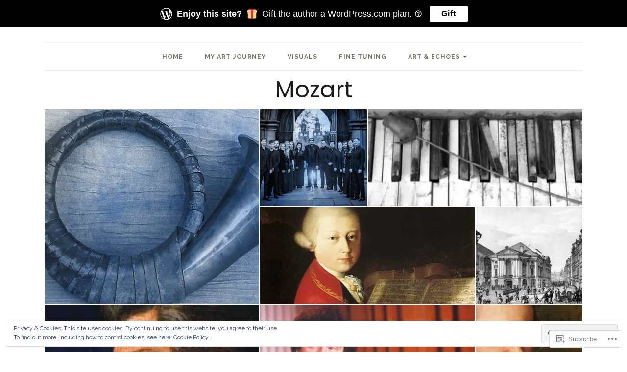

--- FILE ---
content_type: text/css;charset=utf-8
request_url: https://s0.wp.com/?custom-css=1&csblog=1TuDH&cscache=6&csrev=56
body_size: 11077
content:
article,aside,details,figcaption,figure,footer,header,hgroup,main,nav,section,summary{display:block}audio,canvas,video{display:inline-block}html{-webkit-text-size-adjust:100%;-ms-text-size-adjust:100%;font-size:16px}body{margin:0}a:focus{outline:thin dotted}a:active,a:hover{outline:0}hr{-moz-box-sizing:content-box;box-sizing:content-box;height:0}code,kbd,pre,samp{font-family:'andale mono', 'monotype.com', 'lucida console', monospace;font-size:1em}q{quotes:"\201C" "\201D" "\2018" "\2019"}small{font-size:80%}sub,sup{font-size:75%;line-height:0;position:relative;vertical-align:baseline}sup{top:-.5em}sub{bottom:-.25em}img{border:0}fieldset{margin:0 2px;padding:.35em .625em .75em}legend{border:0;padding:0}button,input,select,textarea{font-family:inherit;font-size:100%;margin:0;padding:0}button,input{line-height:normal}button,select{text-transform:none}button,html input[type="button"],input[type="reset"],input[type="submit"]{-webkit-appearance:button;cursor:pointer}button[disabled],html input[disabled]{cursor:default}input[type="checkbox"],input[type="radio"]{box-sizing:border-box;padding:0}input[type="search"],input.searchfield{-webkit-appearance:textfield}input[type="search"]:focus::-webkit-input-placeholder,input.searchfield:focus::-webkit-input-placeholder{-webkit-transition:opacity .5s .5s ease;-moz-transition:opacity .5s .5s ease;-ms-transition:opacity .5s .5s ease;-o-transition:opacity .5s .5s ease;transition:opacity .5s .5s ease;opacity:0}input[type="search"]::-webkit-search-cancel-button,input.searchfield::-webkit-search-cancel-button,input[type="search"]::-webkit-search-decoration,input.searchfield::-webkit-search-decoration{-webkit-appearance:none}button::-moz-focus-inner,input::-moz-focus-inner{border:0;padding:0}textarea{overflow:auto;vertical-align:top}table{border-collapse:collapse;border-spacing:0;margin-bottom:32px;border:1px solid #e6e6e6}table th,table caption{background:#e6e6e6;padding:5px 10px}table td{padding:5px 10px}table tr:nth-child(odd){background:#fff}table tr:nth-child(even){background:#fcfcfc}::selection,::-moz-selection{background:#A0CD2F;color:#fff}.fluid-width-video-wrapper{width:100%;position:relative;padding:0}.fluid-width-video-wrapper iframe,.fluid-width-video-wrapper object,.fluid-width-video-wrapper embed{position:absolute;top:0;left:0;width:100%;height:100%}body{-webkit-animation-duration:.1s;-webkit-animation-name:fontfix;-webkit-animation-iteration-count:1;-webkit-animation-timing-function:linear;-webkit-animation-delay:.1s}@-webkit-keyframes fontfix{from{opacity:1}to{opacity:1}}@viewport{zoom:1;width:extend-to-zoom}@-ms-viewport{width:extend-to-zoom;zoom:1}body{color:#666;font:normal 96.875%/1.65 'Open Sans', Proxima Nova, sans-serif}h1{font-size:300.9134375%;margin-bottom:16px}h2{font-size:193.75%;margin-bottom:16px;text-transform:none}h3{font-size:129.1634375%;margin-bottom:16px}h4{font-family:‘Playfair Display’, serif;font-size:109.0240625%;margin-bottom:16px;margin-bottom:.5rem;font-weight:400}h5{font-family:‘Playfair Display Regular’, serif;font-size:100.875%;margin-bottom:16px;margin-bottom:.5rem;font-weight:400;text-transform:none}h6{font-family:‘Proxima Nova, sans-serif;font-size:80.875%;margin-bottom:16px;margin-bottom:.5rem;text-transform:none}h1{color:#1a1a1a;font-family:‘Playfair Display’, serif;line-height:1.1667;margin-top:0}h2{color:#1a1a1a;font-family:‘Playfair Display’, serif;line-height:1.1667;margin-top:0}h4{color:#1a1a1a;font-family:‘Playfair Display’, serif;line-height:1.1667;margin-top:0;font-weight:400;font-style:underline;text-transform:none;margin-top:0}h6{color:#1a1a1a;font-family:‘Proxima Nova, sans-serif;line-height:1.1667;margin-top:0;font-weight:400;text-transform:none}hr{margin:32px 0;border:1px solid #e6e6e6}p,pre{margin:0 0 32px}ol,ul{padding:0 0 0 1.5rem;margin:0 0 32px}ol ol,ul ol,ol ul,ul ul{margin-bottom:0}dl dt{font-weight:700}pre{background:#5E5F53;color:#A0CD2F;padding:20px;display:block;overflow:auto;word-wrap:normal;white-space:pre}q{background:#f2f2f2}code{font-family:monospace}blockquote{background:#f2f2f2;padding:10px 20px;margin:0 0 32px;position:relative;border-left:3px solid #A0CD2F;overflow:hidden}blockquote p{color:#999}blockquote p:last-child{margin-bottom:0}address{margin-bottom:32px}nav li.icon a:before{-webkit-font-smoothing:antialiased;font-family:'Genericons';font-weight:400;font-style:normal;font-size:16px;vertical-align:bottom;content:'\f107'}nav li.icon a[href*="behance.net"]:before,nav li.icon a[href*="bloglovin.com"]:before{content:'\f471'}nav li.icon a[href*="soundcloud.com"]:before{content:'\f426'}nav li.icon a[href*="codepen.com"]:before{content:'\f216'}nav li.icon a[href*="dribbble.com"]:before{content:'\f201'}nav li.icon a[href*="dropbox.com"]:before{content:'\f225'}nav li.icon a[href*="facebook.com"]:before{content:'\f204'}nav li.icon a[href*="/feed/"]:before,nav li.icon a[href*=".rss"]:before{content:'\f413'}nav li.icon a[href*="flickr.com"]:before{content:'\f211'}nav li.icon a[href*="plus.google.com"]:before{content:'\f206'}nav li.icon a[href*="github.com"]:before{content:'\f200'}nav li.icon a[href*="instagram.com"]:before{content:'\f215'}nav li.icon a[href*="linkedin.com"]:before{content:'\f207'}nav li.icon a[href*="/contact/"]:before,nav li.icon a[href^="mailto:"]:before{content:'\f410'}nav li.icon a[href*="pinterest.com"]:before{content:'\f209'}nav li.icon a[href*="polldaddy.com"]:before{content:'\f217'}nav li.icon a[href*="path.com"]:before{content:'\f219'}nav li.icon a[href*="getpocket.com"]:before{content:'\f224'}nav li.icon a[href*="reddit.com"]:before{content:'\f222'}nav li.icon a[href^="skype:"]:before{content:'\f220'}nav li.icon a[href*="spotify.com"]:before{content:'\f515'}nav li.icon a[href*="stumbleupon.com"]:before{content:'\f223'}nav li.icon a[href*="tumblr.com"]:before{content:'\f214'}nav li.icon a[href*="twitch.com"]:before{content:'\f516'}nav li.icon a[href*="twitter.com"]:before{content:'\f202'}nav li.icon a[href*="vine.co"]:before{content:'\f104'}nav li.icon a[href*="vimeo.com"]:before{content:'\f212'}nav li.icon a[href*="wordpress.com"]:before,nav li.icon a[href*="wordpress.org"]:before{content:'\f205'}nav li.icon a[href*="youtube.com"]:before{content:'\f213'}nav li.icon a:before{vertical-align:middle;margin-right:.1em}img{max-width:100%;height:auto}input[type=text],input[type=password],input[type=email],input[type=url],input[type=tel],input.text,textarea,input.settings-input{-moz-box-sizing:border-box;box-sizing:border-box;padding:5px;border:1px solid #e6e6e6;box-shadow:inset 0 1px 2px rgba(0,0,0,0.05);margin-bottom:10px;max-width:100%}input[type=text]:focus,input[type=password]:focus,input[type=email]:focus,input[type=url]:focus,input[type=tel]:focus,input.text:focus,textarea:focus,input.settings-input:focus{outline-color:#A0CD2F;border-color:#A0CD2F}select{-moz-box-sizing:border-box;box-sizing:border-box;max-width:100%}textarea{width:100%;height:150px}input .text{width:200px}input .long-text{width:350px}input[type=submit]{font-size:.9em;padding:0 15px;line-height:32px;color:#fff;border-radius:32px;border:1px solid #A0CD2F;display:inline-block;text-decoration:none;background-color:#9CC338;background-image:-webkit-gradient(linear,left top,left bottom,from(#A5D749),to(#90B027));background-image:-webkit-linear-gradient(top,#A5D749,#90B027);background-image:-moz-linear-gradient(top,#A5D749,#90B027);background-image:-ms-linear-gradient(top,#A5D749,#90B027);background-image:-o-linear-gradient(top,#A5D749,#90B027);background-image:linear-gradient(top,#A5D749,#90B027);border-color:#90B027;box-shadow:inset 0 1px 2px rgba(255,255,255,0.5);border:2px solid #A0CD2F;background:#fff;color:#A0CD2F}input[type=submit]:hover{color:#fff;text-decoration:none;background-color:#90B027;background-image:-webkit-gradient(linear,left top,left bottom,from(#A0CD2F),to(#639222));background-image:-webkit-linear-gradient(top,#A0CD2F,#639222);background-image:-moz-linear-gradient(top,#A0CD2F,#639222);background-image:-ms-linear-gradient(top,#A0CD2F,#639222);background-image:-o-linear-gradient(top,#A0CD2F,#639222);background-image:linear-gradient(top,#A0CD2F,#639222);border-color:#639222}input[type=submit]:hover{background:#fff;color:#506624;border-color:#506624}input.radio{margin-right:5px}textarea.error,input.error{border-color:#83ACDE;margin:0}label{display:block;font-weight:700}label.error{color:#83ACDE;margin-bottom:5px}label em{color:#ccc}legend{padding:0 10px;font-size:11px;font-weight:700}fieldset{border:1px solid #e6e6e6;border-radius:6px;padding:20px;margin-bottom:16px}fieldset ul.radio{margin:0}.wp-caption{background:#f2f2f2;padding:.5em;text-align:center;max-width:100%;margin:0 0 32px;clear:both;-moz-box-sizing:border-box;box-sizing:border-box}.wp-caption.alignleft,.wp-caption.alignright,.wp-caption.aligncenter{padding:.5em;-moz-box-sizing:border-box;box-sizing:border-box}.wp-caption .wp-caption-text{text-align:center;padding:0;margin:0;color:#666;font-size:.8em}.wp-caption img{float:none;display:block;margin:0 auto .5em}.wp-smiley{margin:0!important;max-height:1em}#wp-calendar{width:100%;margin:0}#wp-calendar th,#wp-calendar caption{text-align:center;background:#fff}#wp-calendar th{border-bottom:1px solid #f2f2f2}#wp-calendar th,#wp-calendar td{text-align:center;padding:.5em .25em}#wp-calendar caption{background:transparent;font-weight:700;padding:.25em 0}#wp-calendar #today{font-weight:700}.alignleft,.alignright,.aligncenter{display:block;padding:0;-moz-box-sizing:border-box;box-sizing:border-box}blockquote.alignleft,blockquote.alignright,blockquote.aligncenter{max-width:40%;padding:16px}.alignleft{float:left;margin:8px 40px 16px 0}.alignright{float:right;margin:8px 0 16px 40px}.aligncenter{clear:both;display:block;margin:0 auto 32px}.alignright .alignright,.alignleft .alignleft,.aligncenter .aligncenter{padding:0 .5em;border:0}.floatleft{float:left}.floatright{float:right}.textcenter{text-align:center}.textright{text-align:right}.textleft{text-align:left}.invisible{position:absolute;left:-1000em}img#wpstats{position:absolute;left:-100px;bottom:100px}.infinite-scroll .pagination{display:none}.infinite-scroll #infinite-handle{clear:both;padding:32px 40px;margin-bottom:32px;text-align:center}.infinite-scroll #infinite-handle span{font-size:.9em;padding:0 15px;line-height:32px;color:#fff;border-radius:32px;border:1px solid #A0CD2F;display:inline-block;text-decoration:none;background-color:#95a832;background-image:-webkit-gradient(linear,left top,left bottom,from(#A5D749),to(#90B027));background-image:-webkit-linear-gradient(top,#A5D749,#90B027);background-image:-moz-linear-gradient(top,#A5D749,#90B027);background-image:-ms-linear-gradient(top,#A5D749,#90B027);background-image:-o-linear-gradient(top,#A5D749,#90B027);background-image:linear-gradient(top,#A5D749,#90B027);border-color:#90B027;box-shadow:inset 0 1px 2px rgba(255,255,255,0.5);border:2px solid #A0CD2F;background:#fff;color:#A0CD2F;-webkit-transition:all .15s ease-in-out;-moz-transition:all .15s ease-in-out;-ms-transition:all .15s ease-in-out;-o-transition:all .15s ease-in-out;transition:all .15s ease-in-out}.infinite-scroll #infinite-handle span:hover{color:#fff;text-decoration:none;background-color:#95a832;background-image:-webkit-gradient(linear,left top,left bottom,from(#A0CD2F),to(#639222));background-image:-webkit-linear-gradient(top,#A0CD2F,#639222);background-image:-moz-linear-gradient(top,#A0CD2F,#639222);background-image:-ms-linear-gradient(top,#A0CD2F,#639222);background-image:-o-linear-gradient(top,#A0CD2F,#639222);background-image:linear-gradient(top,#A0CD2F,#639222);border-color:#639222}.infinite-scroll #infinite-handle span:hover{background:#fff;color:#95a832;border-color:#506624}.infinite-scroll #infinite-handle span:before{display:none}.infinite-scroll #infinite-handle span:after{-webkit-font-smoothing:antialiased;font-family:'Genericons';font-weight:400;font-style:normal;font-size:16px;vertical-align:bottom;content:'\f420';margin-left:1em}.infinite-scroll #infinite-handle span:focus,.infinite-scroll #infinite-handle span:hover{-webkit-transition:all .15s ease-in-out;-moz-transition:all .15s ease-in-out;-ms-transition:all .15s ease-in-out;-o-transition:all .15s ease-in-out;transition:all .15s ease-in-out}.infinite-scroll #infinite-handle span button{border:none;background:transparent}.infinite-scroll .infinite-loader{clear:both;padding:32px}.infinite-scroll .infinite-loader .spinner{margin:0 auto}.infinite-scroll.neverending footer#footer{display:none}.infinite-scroll.infinity-end.neverending footer#footer{display:block}.widget{overflow:hidden;overflow-wrap:break-word;word-wrap:break-word}.widget h3.widgettitle:before{-webkit-font-smoothing:antialiased;font-family:'Genericons';font-weight:400;font-style:normal;font-size:16px;vertical-align:bottom;margin-right:.25em}.widget select{width:100%}.widget iframe{max-width:100%;min-width:0 !important}.widget .wp-playlist,.widget .mejs-container,.widget .jetpack-video-wrapper{margin:0}.widget.milestone-widget .milestone-content{margin:0 auto}.widget.widget_author_grid ul{margin:0;padding:0;list-style-type:none}.widget.widget_author_grid ul:before,.widget.widget_author_grid ul:after{content:"";display:table}.widget.widget_author_grid ul:after{clear:both}.widget.widget_author_grid ul li{float:left;max-width:50%}.widget.widget_author_grid ul img{display:block}.widget.widget_nav_menu ul{list-style-type:none;padding:0}.widget.widget_nav_menu ul ul{padding-left:20px}.widget.widget_nav_menu ul ul li:last-child{padding:0}.widget.widget_recent_comments table.recentcommentsavatar{width:100%;margin:0;border:none}.widget.widget_recent_comments table.recentcommentsavatar td{padding-bottom:16px}.widget.widget_recent_comments table.recentcommentsavatar td.recentcommentsavatarend,.widget.widget_recent_comments table.recentcommentsavatar td.recentcommentsavatartop{padding:auto}.widget.widget_recent_comments table.recentcommentsavatar td.recentcommentsavatarend a,.widget.widget_recent_comments table.recentcommentsavatar td.recentcommentsavatartop a{display:block;line-height:0}.widget.widget_recent_comments table.recentcommentsavatar tr,.widget.widget_recent_comments table.recentcommentsavatar tr:nth-child(odd){background:transparent}.widget.widget_jp_blogs_i_follow ol{list-style-type:none;padding:0}.widget.widget_flickr #flickr_badge_uber_wrapper,.widget.widget_flickr #flickr_badge_wrapper{width:100%;margin:0}.widget.widget_flickr #flickr_badge_uber_wrapper td,.widget.widget_flickr #flickr_badge_wrapper td{padding:.5em}.widget.widget_flickr #flickr_badge_uber_wrapper td a,.widget.widget_flickr #flickr_badge_wrapper td a{color:#A0CD2F}.widget.widget_flickr #flickr_badge_uber_wrapper td a:focus,.widget.widget_flickr #flickr_badge_wrapper td a:focus,.widget.widget_flickr #flickr_badge_uber_wrapper td a:hover,.widget.widget_flickr #flickr_badge_wrapper td a:hover{text-decoration:underline}.widget.widget_flickr #flickr_badge_wrapper{border-color:#e6e6e6}.widget.widget_image img{margin:0}.widget.widget_image .wp-caption{max-width:100%;margin-bottom:0}.widget.widget_image .wp-caption .wp-caption-text{font-size:1em}.widget.widget_authors li{clear:both;margin-bottom:32px}.widget.widget_authors li li{margin-bottom:0}.widget.widget_authors img{margin:0 auto 16px}.widget.widget_authors ul{list-style-type:none;margin:0 0 32px;padding:0}.widget.widget_authors ul strong{clear:both;display:block;font-size:129.1634375%;text-align:center;margin-bottom:16px}.widget.widget_authors ul ul{list-style-type:disc;margin:0 0 32px;padding:0 0 0 1.5rem;clear:both}.widget.widget_authors ul img{display:block}.widget.widget_rss ul{padding:0}.widget.widget_rss li{list-style-type:none;margin-bottom:32px}.widget.widget_rss li .rss-date{color:#ccc}.widget.widget_rss li a.rsswidget{font-weight:700}.widget.widget_search{font-size:1em}.widget.widget_blog_subscription input[type=text],.widget.widget_blog_subscription input[type=submit],.widget.widget_blog_subscription p:last-child{margin:0}.widget.widget_wpcom_social_media_icons_widget li{margin-right:16px}.widget.widget_wpcom_social_media_icons_widget li a{font-size:32px}.widget.widget_recent_comments h3.widgettitle:before{content:'\f300'}.widget.widget_recent_entries h3.widgettitle:before{content:'\f444'}.widget.widget_nav_menu h3.widgettitle:before{content:'\f419'}.widget.widget_pages h3.widgettitle:before{content:'\f443'}.widget.widget_categories h3.widgettitle:before{content:'\f301'}.widget.widget_archive h3.widgettitle:before,.widget.widget_calendar h3.widgettitle:before{content:'\f307'}.widget.widget_meta h3.widgettitle:before{content:'\f445'}.widget.widget_tag_cloud h3.widgettitle:before,.widget.wp_widget_tag_cloud h3.widgettitle:before{content:'\f302'}.widget.widget_wpcom_instagram_widget h3.widgettitle:before{content:'\f215'}.widget.widget_twitter_timeline h3.widgettitle:before{content:'\f202'}.widget.widget_links h3.widgettitle:before{content:'\f107'}.widget.widget-grofile h3.widgettitle:before,.widget.widget_gravatar h3.widgettitle:before{content:'\f304'}.widget.widget_jetpack_posts_i_like h3.widgettitle:before{content:'\f461'}.widget.widget_rss_links h3.widgettitle:before{content:'\f413'}div#jp-relatedposts,#jp-post-flair{clear:both;margin-bottom:32px}.post-password-required form{margin-bottom:32px;padding:20px;background:#f2f2f2}.post-password-required form input[type=password]{width:100%}.post-password-required form input[type=submit]{min-width:30%}.post-password-required form p:last-child{margin-bottom:0}a.post-edit-link{display:block;margin-bottom:32px;padding:.5em;text-align:center;background:#f2f2f2;clear:both}a.post-edit-link:focus,a.post-edit-link:hover{background:#e6e6e6;text-decoration:none}a.post-edit-link:before{-webkit-font-smoothing:antialiased;font-family:'Genericons';font-weight:400;font-style:normal;font-size:16px;vertical-align:bottom;content:'\f411';margin-right:.5em}a.post-edit-link:before:focus,a.post-edit-link:before:hover{text-decoration:none}.content-comments h3#comments:before{-webkit-font-smoothing:antialiased;font-family:'Genericons';font-weight:400;font-style:normal;font-size:32px;vertical-align:bottom;content:'\f108';margin-right:20px;float:left}.container .video-player,.container .embed-vimeo{margin:0 0 32px}.screen-reader-shortcut{padding:15px 23px 14px;background:#f1f1f1;color:#0073aa;max-width:200px;position:absolute;left:-300px;top:7px;word-wrap:normal !important;text-align:center;box-shadow:0 0 2px 2px rgba(0,0,0,0.6)}.screen-reader-shortcut:focus{left:6px}.main div.pd-rating,.main div#jp-relatedposts,.main div.sharedaddy{margin-bottom:32px}.main div.pd-rating h3.jp-relatedposts-headline,.main div#jp-relatedposts h3.jp-relatedposts-headline,.main div.sharedaddy h3.jp-relatedposts-headline,.main div.pd-rating h3.sd-title,.main div#jp-relatedposts h3.sd-title,.main div.sharedaddy h3.sd-title{font-size:77.5%;font-family:'Open Sans', arial, sans-serif;letter-spacing:.1em;margin:.5em 0}.main div.pd-rating div.jp-relatedposts-items,.main div#jp-relatedposts div.jp-relatedposts-items,.main div.sharedaddy div.jp-relatedposts-items,.main div.pd-rating div.sd-block,.main div#jp-relatedposts div.sd-block,.main div.sharedaddy div.sd-block{padding:16px 0 11px;border-color:rgba(0,0,0,0.05)}.main .contributor{margin-bottom:32px}.main .contributor:before,.main .contributor:after{content:"";display:table}.main .contributor:after{clear:both}.main .contributor .avatar{float:left;margin:0 20px 0 0}.main .contributor a.contributor-posts-link{font-size:.9em;padding:0 15px;line-height:32px;color:#fff;border-radius:32px;border:1px solid #A0CD2F;display:inline-block;text-decoration:none;background-color:#9CC338;background-image:-webkit-gradient(linear,left top,left bottom,from(#A5D749),to(#90B027));background-image:-webkit-linear-gradient(top,#A5D749,#90B027);background-image:-moz-linear-gradient(top,#A5D749,#90B027);background-image:-ms-linear-gradient(top,#A5D749,#90B027);background-image:-o-linear-gradient(top,#A5D749,#90B027);background-image:linear-gradient(top,#A5D749,#90B027);border-color:#90B027;box-shadow:inset 0 1px 2px rgba(255,255,255,0.5);border:2px solid #A0CD2F;background:#fff;color:#A0CD2F}.main .contributor a.contributor-posts-link:hover{color:#fff;text-decoration:none;background-color:#90B027;background-image:-webkit-gradient(linear,left top,left bottom,from(#A0CD2F),to(#639222));background-image:-webkit-linear-gradient(top,#A0CD2F,#639222);background-image:-moz-linear-gradient(top,#A0CD2F,#639222);background-image:-ms-linear-gradient(top,#A0CD2F,#639222);background-image:-o-linear-gradient(top,#A0CD2F,#639222);background-image:linear-gradient(top,#A0CD2F,#639222);border-color:#639222}.main .contributor a.contributor-posts-link:hover{background:#fff;color:#506624;border-color:#506624}.PDS_Poll{max-width:100%}.PDS_Poll .pds-box{max-width:100%}.PDS_Poll label{text-transform:none}.PDS_Poll .pds-input-label{max-width:100%;width:auto;float:none;display:inline}.PDS_Poll .pds-answer-input{display:inline;float:none}.PDS_Poll input{margin-bottom:0}.menu-social-links ul{list-style-type:none;margin:0;padding:0}.menu-social-links ul li{display:inline-block}.menu-social-links ul li a:before{margin:0 .25em}.menu-social-links ul li a:before{-webkit-font-smoothing:antialiased;font-family:'Genericons';font-weight:400;font-style:normal;font-size:16px;vertical-align:bottom;content:'\f107'}.menu-social-links ul li a[href*="behance.net"]:before,.menu-social-links ul li a[href*="bloglovin.com"]:before{content:'\f471'}.menu-social-links ul li a[href*="soundcloud.com"]:before{content:'\f426'}.menu-social-links ul li a[href*="codepen.com"]:before{content:'\f216'}.menu-social-links ul li a[href*="dribbble.com"]:before{content:'\f201'}.menu-social-links ul li a[href*="dropbox.com"]:before{content:'\f225'}.menu-social-links ul li a[href*="facebook.com"]:before{content:'\f204'}.menu-social-links ul li a[href*="/feed/"]:before,.menu-social-links ul li a[href*=".rss"]:before{content:'\f413'}.menu-social-links ul li a[href*="flickr.com"]:before{content:'\f211'}.menu-social-links ul li a[href*="plus.google.com"]:before{content:'\f206'}.menu-social-links ul li a[href*="github.com"]:before{content:'\f200'}.menu-social-links ul li a[href*="instagram.com"]:before{content:'\f215'}.menu-social-links ul li a[href*="linkedin.com"]:before{content:'\f207'}.menu-social-links ul li a[href*="/contact/"]:before,.menu-social-links ul li a[href^="mailto:"]:before{content:'\f410'}.menu-social-links ul li a[href*="pinterest.com"]:before{content:'\f209'}.menu-social-links ul li a[href*="polldaddy.com"]:before{content:'\f217'}.menu-social-links ul li a[href*="path.com"]:before{content:'\f219'}.menu-social-links ul li a[href*="getpocket.com"]:before{content:'\f224'}.menu-social-links ul li a[href*="reddit.com"]:before{content:'\f222'}.menu-social-links ul li a[href^="skype:"]:before{content:'\f220'}.menu-social-links ul li a[href*="spotify.com"]:before{content:'\f515'}.menu-social-links ul li a[href*="stumbleupon.com"]:before{content:'\f223'}.menu-social-links ul li a[href*="tumblr.com"]:before{content:'\f214'}.menu-social-links ul li a[href*="twitch.com"]:before{content:'\f516'}.menu-social-links ul li a[href*="twitter.com"]:before{content:'\f202'}.menu-social-links ul li a[href*="vine.co"]:before{content:'\f104'}.menu-social-links ul li a[href*="vimeo.com"]:before{content:'\f212'}.menu-social-links ul li a[href*="wordpress.com"]:before,.menu-social-links ul li a[href*="wordpress.org"]:before{content:'\f205'}.menu-social-links ul li a[href*="youtube.com"]:before{content:'\f213'}.menu-social-links ul li a:after{display:none}.jetpack-video-wrapper{margin-bottom:32px}div.jetpack-testimonial-shortcode{margin-bottom:32px}div.jetpack-testimonial-shortcode:before,div.jetpack-testimonial-shortcode:after{content:"";display:table}div.jetpack-testimonial-shortcode:after{clear:both}div.jetpack-testimonial-shortcode .testimonial-entry{-moz-box-sizing:border-box;box-sizing:border-box;margin:0;padding:32px 40px}div.jetpack-testimonial-shortcode .testimonial-entry-content{margin:0 0 16px}div.jetpack-testimonial-shortcode .testimonial-entry-title{display:inline-block}div.jetpack-testimonial-shortcode .testimonial-featured-image{float:left}div.jetpack-testimonial-shortcode .testimonial-featured-image img{max-height:32px;width:auto;margin-right:13.5E5F5333px}div.jetpack-testimonial-shortcode.column-2 .testimonial-entry{width:50%}div.jetpack-testimonial-shortcode.column-2 .testimonial-entry:nth-of-type( 2n + 1 ){clear:both}div.jetpack-testimonial-shortcode.column-3 .testimonial-entry{width:33.3%}div.jetpack-testimonial-shortcode.column-3 .testimonial-entry:nth-of-type( 3n + 1 ){clear:both}div.jetpack-testimonial-shortcode.column-4 .testimonial-entry{width:25%}div.jetpack-testimonial-shortcode.column-4 .testimonial-entry:nth-of-type( 4n + 1 ){clear:both}.multi-author-false .post-meta-data .byline{display:none}.multi-author-false.singular .contributor{display:none}.screen-reader-text,.screen-reader{clip:rect(1px,1px,1px,1px);position:absolute !important;height:1px;width:1px;overflow:hidden;word-wrap:normal !important}.screen-reader-text:focus,.screen-reader:focus{padding:15px 23px 14px;background:#f1f1f1;color:#0073aa;font-family:"PT Sans", sans-serif;font-weight:700;left:5px;top:5px;clip:auto !important;display:block;height:auto;width:auto;z-index:100000}.entry-breadcrumbs{margin-bottom:16px}.entry-breadcrumbs a{font-weight:700}.entry-breadcrumbs a:focus,.entry-breadcrumbs a:hover{text-decoration:none}.entry-breadcrumbs a:after{-webkit-font-smoothing:antialiased;font-family:'Genericons';font-weight:400;font-style:normal;font-size:8px;vertical-align:bottom;content:'\f501';margin:0 1rem;opacity:.5}.wp-playlist,.mejs-container{margin:0 0 32px}iframe[src*="8tracks.com"],iframe[src*="bandcamp.com"],iframe[src*="dailymotion.com"],iframe[src*="slideshare.net"],iframe[src*="viddler.com"],iframe[src*="soundcloud.com"]{display:block;margin:0 auto 32px}iframe.instagram-media{display:block;margin:0 auto 32px!important}object{display:block;margin:0 auto 32px!important}form.contact-form div label.grunion-field-label{font-weight:700}form.contact-form div label.grunion-radio-label input,form.contact-form div label.grunion-checkbox-multiple-label input{margin-bottom:0}form.contact-form div label.grunion-radio-label:last-of-type,form.contact-form div label.grunion-checkbox-multiple-label:last-of-type{margin-bottom:32px}form.contact-form div.clear-form{display:none}.woocommerce h1{font-weight:700}.woocommerce h3,.woocommerce h2{font-size:96.875%;font-weight:700}.woocommerce .woocommerce-breadcrumb a{font-weight:700}.woocommerce span.onsale{z-index:1}.woocommerce .quantity .qty{width:5em}.woocommerce #respond input#submit,.woocommerce a.button,.woocommerce button.button,.woocommerce input.button{padding:16px 20px;margin-bottom:32px;line-height:32px;letter-spacing:1px;padding:0 20px;color:#fff;border-radius:32px;border:1px solid #A0CD2F;display:inline-block;text-decoration:none;background-color:#9CC338;background-image:-webkit-gradient(linear,left top,left bottom,from(#A5D749),to(#90B027));background-image:-webkit-linear-gradient(top,#A5D749,#90B027);background-image:-moz-linear-gradient(top,#A5D749,#90B027);background-image:-ms-linear-gradient(top,#A5D749,#90B027);background-image:-o-linear-gradient(top,#A5D749,#90B027);background-image:linear-gradient(top,#A5D749,#90B027);border-color:#90B027;box-shadow:inset 0 1px 2px rgba(255,255,255,0.5);border:2px solid #A0CD2F;background:#fff;color:#A0CD2F}.woocommerce #respond input#submit:hover,.woocommerce a.button:hover,.woocommerce button.button:hover,.woocommerce input.button:hover{color:#fff;text-decoration:none;background-color:#90B027;background-image:-webkit-gradient(linear,left top,left bottom,from(#A0CD2F),to(#639222));background-image:-webkit-linear-gradient(top,#A0CD2F,#639222);background-image:-moz-linear-gradient(top,#A0CD2F,#639222);background-image:-ms-linear-gradient(top,#A0CD2F,#639222);background-image:-o-linear-gradient(top,#A0CD2F,#639222);background-image:linear-gradient(top,#A0CD2F,#639222);border-color:#639222}.woocommerce #respond input#submit:hover,.woocommerce a.button:hover,.woocommerce button.button:hover,.woocommerce input.button:hover{background:#fff;color:#506624;border-color:#506624}.woocommerce #respond input#submit.alt,.woocommerce a.button.alt,.woocommerce button.button.alt,.woocommerce input.button.alt{letter-spacing:1px;line-height:48px;padding:0 20px;color:#fff;border-radius:32px;border:1px solid #A0CD2F;display:inline-block;text-decoration:none;background-color:#9CC338;background-image:-webkit-gradient(linear,left top,left bottom,from(#A5D749),to(#90B027));background-image:-webkit-linear-gradient(top,#A5D749,#90B027);background-image:-moz-linear-gradient(top,#A5D749,#90B027);background-image:-ms-linear-gradient(top,#A5D749,#90B027);background-image:-o-linear-gradient(top,#A5D749,#90B027);background-image:linear-gradient(top,#A5D749,#90B027);border-color:#90B027;box-shadow:inset 0 1px 2px rgba(255,255,255,0.5);border:2px solid #A0CD2F;background:#fff;color:#A0CD2F}.woocommerce #respond input#submit.alt:hover,.woocommerce a.button.alt:hover,.woocommerce button.button.alt:hover,.woocommerce input.button.alt:hover{color:#fff;text-decoration:none;background-color:#90B027;background-image:-webkit-gradient(linear,left top,left bottom,from(#A0CD2F),to(#639222));background-image:-webkit-linear-gradient(top,#A0CD2F,#639222);background-image:-moz-linear-gradient(top,#A0CD2F,#639222);background-image:-ms-linear-gradient(top,#A0CD2F,#639222);background-image:-o-linear-gradient(top,#A0CD2F,#639222);background-image:linear-gradient(top,#A0CD2F,#639222);border-color:#639222}.woocommerce #respond input#submit.alt:hover,.woocommerce a.button.alt:hover,.woocommerce button.button.alt:hover,.woocommerce input.button.alt:hover{background:#fff;color:#506624;border-color:#506624}.woocommerce div.product .woocommerce-tabs ul.tabs li{border-radius:6px 6px 0 0}.woocommerce div.product .woocommerce-tabs ul.tabs li:after,.woocommerce div.product .woocommerce-tabs ul.tabs li:before{display:none}.woocommerce .products{clear:both}.woocommerce table.shop_table{border:none}.woocommerce table.shop_table td{border:none}.woocommerce-cart-button{float:right}.woocommerce-cart-button .cart-contents .amount{font-weight:700}.woocommerce-cart-button .cart-contents .count{opacity:.5}.woocommerce-cart-button .cart-contents:hover{text-decoration:none}.woocommerce-cart-button .cart-contents:hover .amount{text-decoration:underline}.postnav{margin-bottom:32px}.postnav:before,.postnav:after{content:"";display:table}.postnav:after{clear:both}.postnav .next,.postnav .prev{width:50%;float:left;-moz-box-sizing:border-box;box-sizing:border-box}.postnav .next{text-align:right;float:right}ol.commentlist{list-style-type:none;margin:0 0 32px;padding:0}ol.commentlist li.trackback,ol.commentlist li.pingback{padding:32px 0}ol.commentlist li.trackback .comment-body:before,ol.commentlist li.pingback .comment-body:before{-webkit-font-smoothing:antialiased;font-family:'Genericons';font-weight:400;font-style:normal;font-size:16px;vertical-align:bottom;content:'\f107'}ol.commentlist li.comment,ol.commentlist li.trackback,ol.commentlist li.pingback{margin:0;position:relative;border-bottom:1px solid #f2f2f2;list-style-type:none}ol.commentlist li.comment:before,ol.commentlist li.trackback:before,ol.commentlist li.pingback:before,ol.commentlist li.comment:after,ol.commentlist li.trackback:after,ol.commentlist li.pingback:after{content:"";display:table}ol.commentlist li.comment:after,ol.commentlist li.trackback:after,ol.commentlist li.pingback:after{clear:both}ol.commentlist li.comment article,ol.commentlist li.trackback article,ol.commentlist li.pingback article{padding:20px 0}ol.commentlist li.comment .says,ol.commentlist li.trackback .says,ol.commentlist li.pingback .says{display:none}ol.commentlist li.comment #respond,ol.commentlist li.trackback #respond,ol.commentlist li.pingback #respond{position:relative;margin:0}ol.commentlist li.comment #respond #cancel-comment-reply-link,ol.commentlist li.trackback #respond #cancel-comment-reply-link,ol.commentlist li.pingback #respond #cancel-comment-reply-link{position:absolute;right:0;font-size:.9em;padding:0 15px;line-height:32px;color:#fff;border-radius:32px;border:1px solid #b3b3b3;display:inline-block;text-decoration:none;background-color:#b3b3b3;background-image:-webkit-gradient(linear,left top,left bottom,from(#c4c4c4),to(#a1a1a1));background-image:-webkit-linear-gradient(top,#c4c4c4,#a1a1a1);background-image:-moz-linear-gradient(top,#c4c4c4,#a1a1a1);background-image:-ms-linear-gradient(top,#c4c4c4,#a1a1a1);background-image:-o-linear-gradient(top,#c4c4c4,#a1a1a1);background-image:linear-gradient(top,#c4c4c4,#a1a1a1);border-color:#a1a1a1;box-shadow:inset 0 1px 2px rgba(255,255,255,0.5);border:2px solid #b3b3b3;background:#fff;color:#b3b3b3}ol.commentlist li.comment #respond #cancel-comment-reply-link:hover,ol.commentlist li.trackback #respond #cancel-comment-reply-link:hover,ol.commentlist li.pingback #respond #cancel-comment-reply-link:hover{color:#fff;text-decoration:none;background-color:#a1a1a1;background-image:-webkit-gradient(linear,left top,left bottom,from(#b3b3b3),to(#8f8f8f));background-image:-webkit-linear-gradient(top,#b3b3b3,#8f8f8f);background-image:-moz-linear-gradient(top,#b3b3b3,#8f8f8f);background-image:-ms-linear-gradient(top,#b3b3b3,#8f8f8f);background-image:-o-linear-gradient(top,#b3b3b3,#8f8f8f);background-image:linear-gradient(top,#b3b3b3,#8f8f8f);border-color:#8f8f8f}ol.commentlist li.comment #respond #cancel-comment-reply-link:hover,ol.commentlist li.trackback #respond #cancel-comment-reply-link:hover,ol.commentlist li.pingback #respond #cancel-comment-reply-link:hover{background:#fff;color:#7f7f7f;border-color:#7f7f7f}ol.commentlist li.comment .avatar,ol.commentlist li.trackback .avatar,ol.commentlist li.pingback .avatar{float:left;margin:0 10px 0 0}ol.commentlist li.comment .reply,ol.commentlist li.trackback .reply,ol.commentlist li.pingback .reply{position:absolute;top:20px;right:0}ol.commentlist li.comment .reply a,ol.commentlist li.trackback .reply a,ol.commentlist li.pingback .reply a{font-size:.9em;padding:0 15px;line-height:32px;color:#fff;border-radius:32px;border:1px solid #A0CD2F;display:inline-block;text-decoration:none;background-color:#9CC338;background-image:-webkit-gradient(linear,left top,left bottom,from(#A5D749),to(#90B027));background-image:-webkit-linear-gradient(top,#A5D749,#90B027);background-image:-moz-linear-gradient(top,#A5D749,#90B027);background-image:-ms-linear-gradient(top,#A5D749,#90B027);background-image:-o-linear-gradient(top,#A5D749,#90B027);background-image:linear-gradient(top,#A5D749,#90B027);border-color:#90B027;box-shadow:inset 0 1px 2px rgba(255,255,255,0.5);border:2px solid #A0CD2F;background:#fff;color:#A0CD2F;display:block}ol.commentlist li.comment .reply a:hover,ol.commentlist li.trackback .reply a:hover,ol.commentlist li.pingback .reply a:hover{color:#fff;text-decoration:none;background-color:#90B027;background-image:-webkit-gradient(linear,left top,left bottom,from(#A0CD2F),to(#639222));background-image:-webkit-linear-gradient(top,#A0CD2F,#639222);background-image:-moz-linear-gradient(top,#A0CD2F,#639222);background-image:-ms-linear-gradient(top,#A0CD2F,#639222);background-image:-o-linear-gradient(top,#A0CD2F,#639222);background-image:linear-gradient(top,#A0CD2F,#639222);border-color:#639222}ol.commentlist li.comment .reply a:hover,ol.commentlist li.trackback .reply a:hover,ol.commentlist li.pingback .reply a:hover{background:#fff;color:#506624;border-color:#506624}ol.commentlist li.comment.bypostauthor,ol.commentlist li.trackback.bypostauthor,ol.commentlist li.pingback.bypostauthor{border:none}ol.commentlist li.comment.bypostauthor > article,ol.commentlist li.trackback.bypostauthor > article,ol.commentlist li.pingback.bypostauthor > article{padding:20px;background:#fff;border-left:2px solid #A0CD2F;position:relative}ol.commentlist li.comment.bypostauthor .reply,ol.commentlist li.trackback.bypostauthor .reply,ol.commentlist li.pingback.bypostauthor .reply{right:20px}ol.commentlist li.comment .comment-content,ol.commentlist li.trackback .comment-content,ol.commentlist li.pingback .comment-content{clear:both}ol.commentlist li.comment .comment-content p:last-child,ol.commentlist li.trackback .comment-content p:last-child,ol.commentlist li.pingback .comment-content p:last-child{margin-bottom:0}ol.commentlist li.comment .edit-link,ol.commentlist li.trackback .edit-link,ol.commentlist li.pingback .edit-link{margin-left:10px}ol.commentlist li.comment .edit-link a,ol.commentlist li.trackback .edit-link a,ol.commentlist li.pingback .edit-link a{padding:2px 5px;background:#b3b3b3;color:#fff;border-radius:3px}ol.commentlist li.comment .edit-link a:hover,ol.commentlist li.trackback .edit-link a:hover,ol.commentlist li.pingback .edit-link a:hover{background:gray}ol.commentlist li.comment .comment-meta,ol.commentlist li.trackback .comment-meta,ol.commentlist li.pingback .comment-meta{margin-bottom:16px}ol.commentlist li.comment .comment-meta .comment-metadata,ol.commentlist li.trackback .comment-meta .comment-metadata,ol.commentlist li.pingback .comment-meta .comment-metadata{font-size:.8em}ol.commentlist li.comment .comment-meta .comment-metadata a,ol.commentlist li.trackback .comment-meta .comment-metadata a,ol.commentlist li.pingback .comment-meta .comment-metadata a{color:#b3b3b3}ol.commentlist li.comment .comment-meta .comment-metadata .edit-link a,ol.commentlist li.trackback .comment-meta .comment-metadata .edit-link a,ol.commentlist li.pingback .comment-meta .comment-metadata .edit-link a{color:#fff}ol.commentlist li.comment:last-child,ol.commentlist li.trackback:last-child,ol.commentlist li.pingback:last-child,ol.commentlist li.comment li:last-child,ol.commentlist li.trackback li:last-child,ol.commentlist li.pingback li:last-child{border:none;margin-bottom:0;padding-bottom:0}ol.commentlist ul.children{list-style-type:none;margin:0 0 0 20px;padding:0;clear:both;position:relative}ol.commentlist ul.children li:last-child{margin:0}ol.commentlist img.avatar{border-radius:50%}#respond{clear:both;margin-bottom:32px;background:#fff}#respond:before,#respond:after{content:"";display:table}#respond:after{clear:both}#respond h3#reply-title:before{-webkit-font-smoothing:antialiased;font-family:'Genericons';font-weight:400;font-style:normal;font-size:32px;vertical-align:bottom;content:'\f300';line-height:.8;margin-right:5px}#respond label{float:left;min-width:150px;line-height:3;font-size:.7em}#respond p.comment-form-author,#respond p.comment-form-email,#respond p.comment-form-url{margin:0}#respond p.post-subscription-form,#respond p.comment-subscription-form{margin-bottom:0;clear:both}#respond p.post-subscription-form input,#respond p.comment-subscription-form input{display:inline-block;margin-right:20px}#respond p.post-subscription-form label,#respond p.comment-subscription-form label{float:none;display:inline-block}#respond p.logged-in-as{font-size:.9em;color:#b3b3b3;margin-bottom:16px}#respond p.logged-in-as a{color:#999}#respond p.logged-in-as a:hover{color:#A0CD2F}#respond p.comment-form-author,#respond p.comment-form-email,#respond p.comment-form-url,#respond p.comment-form-comment{margin:0}#respond p.form-allowed-tags{font-size:.7em}#respond p.form-submit{margin:0}#respond p.form-submit #submit{letter-spacing:1px;line-height:48px;padding:0 20px;color:#fff;border-radius:32px;border:1px solid #7BBB2E;display:inline-block;text-decoration:none;background-color:#7BBB2E;background-image:-webkit-gradient(linear,left top,left bottom,from(#8BCD2F),to(#4C6E32));background-image:-webkit-linear-gradient(top,#8BCD2F,#4C6E32);background-image:-moz-linear-gradient(top,#8BCD2F,#4C6E32);background-image:-ms-linear-gradient(top,#8BCD2F,#4C6E32);background-image:-o-linear-gradient(top,#8BCD2F,#4C6E32);background-image:linear-gradient(top,#8BCD2F,#4C6E32);border-color:#4C6E32;box-shadow:inset 0 1px 2px rgba(255,255,255,0.5);border:2px solid #7BBB2E;background:#fff;color:#7BBB2E}#respond p.form-submit #submit:hover{color:#fff;text-decoration:none;background-color:#4C6E32;background-image:-webkit-gradient(linear,left top,left bottom,from(#7BBB2E),to(#3B5A3D));background-image:-webkit-linear-gradient(top,#7BBB2E,#3B5A3D);background-image:-moz-linear-gradient(top,#7BBB2E,#3B5A3D);background-image:-ms-linear-gradient(top,#7BBB2E,#3B5A3D);background-image:-o-linear-gradient(top,#7BBB2E,#3B5A3D);background-image:linear-gradient(top,#7BBB2E,#3B5A3D);border-color:#3B5A3D}#respond p.form-submit #submit:hover{background:#fff;color:#395631;border-color:#395631}.gallery{padding:0;margin-bottom:32px}.gallery dl{float:left;text-align:center;margin:0 0 16px}.gallery dl dt{padding:0 20px}.gallery dl dt:before,.gallery dl dt:after{content:"";display:table}.gallery dl dt:after{clear:both}.gallery dl dd{padding:0 20px;margin:0;font-size:.8em}.gallery dl img{max-width:100%;height:auto;opacity:.9;display:inline-block;-webkit-transition:opacity .3s ease-in-out;-moz-transition:opacity .3s ease-in-out;-ms-transition:opacity .3s ease-in-out;-o-transition:opacity .3s ease-in-out;transition:opacity .3s ease-in-out}.gallery dl img:hover{opacity:1;-webkit-transition:opacity .3s ease-in-out;-moz-transition:opacity .3s ease-in-out;-ms-transition:opacity .3s ease-in-out;-o-transition:opacity .3s ease-in-out;transition:opacity .3s ease-in-out}.gallery a.image{float:none}.gallery .gallery-caption{font-style:italic}.gallery.gallery-columns-1 dl{width:100%}.gallery.gallery-columns-2 dl{width:50%}.gallery.gallery-columns-3 dl{width:33.33%}.gallery.gallery-columns-4 dl{width:25%}.gallery.gallery-columns-5 dl{width:20%}.gallery.gallery-columns-6 dl{width:16.666%}.gallery.gallery-columns-7 dl{width:14.28%}.gallery.gallery-columns-8 dl{width:12.5%}.gallery.gallery-columns-9 dl{width:11.11%}.gallery.gallery-columns-10 dl{width:10%}body{background:#fff}body:before,body:after{content:"";display:table}body:after{clear:both}a{color:#A0CD2F;text-decoration:none;-webkit-transition:all .3s ease-in-out;-moz-transition:all .3s ease-in-out;-ms-transition:all .3s ease-in-out;-o-transition:all .3s ease-in-out;transition:all .3s ease-in-out}a:hover{color:#506624;-webkit-transition:all .3s ease-in-out;-moz-transition:all .3s ease-in-out;-ms-transition:all .3s ease-in-out;-o-transition:all .3s ease-in-out;transition:all .3s ease-in-out}.masthead{position:relative;margin:10px 20px 0}.masthead:before,.masthead:after{content:"";display:table}.masthead:after{clear:both}.masthead a.custom-logo-link,.masthead a.site-logo-link,.masthead a.site-logo-anchor{display:block;padding:10px 0;text-align:center;line-height:0}.masthead a.custom-logo-link img,.masthead a.site-logo-link img,.masthead a.site-logo-anchor img{display:inline-block;max-height:90px;width:auto;line-height:0}.masthead .branding{padding:10px 0 20px;-moz-box-sizing:border-box;box-sizing:border-box;text-align:center;position:relative}.masthead .branding h1.logo{font-size:322.9134375%;margin:0;font-weight:800}.masthead .branding h1.logo a{color:#606454}.masthead .branding h2.description{font-size:113.0240625%;margin:0;color:#606454;opacity:.8;letter-spacing:1px}.masthead .branding h1.logo,.masthead .branding h2.description{margin:0 20px}.masthead .menu{padding:16px 20px;position:relative;text-align:center}.masthead .menu:before,.masthead .menu:after{content:"";display:table}.masthead .menu:after{clear:both}.masthead .menu ul{list-style-type:none;margin:0;padding:0;z-index:199}.masthead .menu li{display:inline-block;margin:0;padding:0;text-align:left}.masthead .menu li a{display:block;padding:8px 20px;position:relative}.masthead .menu li.page_item_has_children > a,.masthead .menu li.menu-item-has-children > a{padding-right:30px}.masthead .menu li.page_item_has_children > a:after,.masthead .menu li.menu-item-has-children > a:after{top:45%;top:-moz-calc(50% - 2px);top:-webkit-calc(50% - 2px);top:calc(50% - 2px);right:16px;left:auto;position:absolute;border:4px solid transparent;content:'';border-bottom-width:0;border-top-color:#506624}.masthead .menu li.current-menu-item > a{background-color:#6F7560;color:#fff}.masthead .menu li ul{position:absolute;width:16rem;background:#6F7560;left:-999em;border-radius:0;box-shadow:0 2px 8px rgba(0,0,0,0.3);text-shadow:none}.masthead .menu li ul:before{position:absolute;border:7px solid transparent;content:'';border-bottom-color:#6F7560;border-top-width:0;top:-7px;left:24px;right:auto}.masthead .menu li ul:after{display:block;width:40px;height:40px;position:absolute;left:-40px;right:auto;top:32px;content:''}.masthead .menu li ul ul{top:0;left:-999em;right:auto}.masthead .menu li ul ul:before{display:none}.masthead .menu li ul li{position:relative;display:block;float:none;border-bottom:1px solid #6F7560}.masthead .menu li ul li a{color:#fff}.masthead .menu li ul li a:focus,.masthead .menu li ul li a:hover{color:#fff;text-decoration:underline}.masthead .menu li ul li.page_item_has_children > a:after,.masthead .menu li ul li.menu-item-has-children > a:after{top:35%;top:-moz-calc(50% - 4px);top:-webkit-calc(50% - 4px);top:calc(50% - 4px);border-top-color:transparent;border-left-color:#fff;border-width:4px 0 4px 4px}.masthead .menu li ul li:last-child{border:none}.masthead .menu li ul li.current-menu-item > a{background-color:#6F7560;color:#fff}.masthead .menu li ul li.current-menu-item:last-child > a{border-radius:0 0 0 0}.masthead .menu li ul li.current-menu-item:first-child > a{border-radius:0 0 0 0}.masthead .menu li.focus > ul,.masthead .menu li:hover > ul{left:auto}.masthead .menu ul ul li.focus > ul,.masthead .menu ul ul li:hover > ul{left:16rem;right:auto}.masthead .menu .menu-toggle{display:none;border:none;background:transparent;cursor:pointer;margin:0;width:100%}.masthead .menu .menu-toggle:before{-webkit-font-smoothing:antialiased;font-family:'Genericons';font-weight:400;font-style:normal;font-size:16px;vertical-align:bottom;content:'\f419';margin-right:10px;color:currentColor}.masthead .menu .menu-toggle:focus{outline:thin dotted}.masthead .menu.menu-on .menu-toggle{margin-bottom:32px}.masthead .menu.menu-on .menu-toggle:before{content:'\f406'}.masthead nav.menu{font-size:.8em;font-weight:700;padding:10px 40px;-moz-box-sizing:border-box;box-sizing:border-box;letter-spacing:1px;clear:both;border-top:2px solid #f2f2f2;border-bottom:2px solid #f2f2f2}.masthead nav.menu a{color:#6F7560}.masthead nav.menu li.current-menu-item a{background-color:transparent;color:#A0CD2F}.container{width:100%;max-width:1140px;margin:0 auto;position:relative}.container:before,.container:after{content:"";display:table}.container:after{clear:both}a.header-image{margin:0 21px 20px;display:block;line-height:0}.home a.header-image{margin-bottom:1px}.home .masthead nav.menu{border-bottom:none}.main{margin-bottom:2px}.main article{-moz-box-sizing:border-box;box-sizing:border-box}.main article .post-meta-data{font-size:.85em;color:#999}.main article .post-meta-data .sep{margin:0 6px}.main article.post-archive{-moz-box-sizing:border-box;box-sizing:border-box;float:left;width:20%;height:200px;overflow:hidden;position:relative;padding:1px}.main article.post-archive.sticky:before{-webkit-font-smoothing:antialiased;font-family:'Genericons';font-weight:400;font-style:normal;font-size:16px;vertical-align:bottom;content:'\f308';color:#fff;background:#A0CD2F;position:absolute;top:10px;left:10px;right:0;z-index:100;width:24px;text-align:center;height:24px;line-height:24px}.main article.post-archive section{display:block;height:100%;background:#A0CD2F;position:relative;overflow:hidden}.main article.post-archive section a.link-image{position:absolute;top:0;right:0;left:0;bottom:0;opacity:1;background-size:cover;background-position:center center;-webkit-transform:translateZ(0);-webkit-transition:.5 opacity ease-in-out;-moz-transition:.5 opacity ease-in-out;-ms-transition:.5 opacity ease-in-out;-o-transition:.5 opacity ease-in-out;transition:.5 opacity ease-in-out;-webkit-transition-delay:200ms;transition-delay:200ms;z-index:10}.main article.post-archive section a.link-image:hover{opacity:.1;-webkit-transition:.1 opacity ease-in-out;-moz-transition:.1 opacity ease-in-out;-ms-transition:.1 opacity ease-in-out;-o-transition:.1 opacity ease-in-out;transition:.1 opacity ease-in-out;-webkit-transition-delay:50ms;transition-delay:50ms;top:-50px;left:-50px;right:-50px;bottom:-50px}.main article.post-archive section .entry{-moz-box-sizing:border-box;box-sizing:border-box;position:relative;top:50%;-webkit-transform:translateY(-50%);-ms-transform:translateY(-50%);transform:translateY(-50%);padding:0 15px;margin:0;text-align:center}.main article.post-archive section .entry .post-meta-data{color:rgba(255,255,255,0.5)}.main article.post-archive section .entry .post-meta-data a{display:none}.main article.post-archive section .entry .sep{display:none}.main article.post-archive section h2{margin:0;font-size:1.4em}.main article.post-archive section h2 a{color:#fff;position:relative;opacity:1}.main article.post-archive section span.entry-title{line-height:1;color:#fff}.main article.post-archive section span.entry-title:before{-webkit-font-smoothing:antialiased;font-family:'Genericons';font-weight:400;font-style:normal;font-size:48px;vertical-align:bottom;content:'\f403'}.main article.post-archive a.comments-link{right:30px;top:20px}.main article p.post-meta-data{margin-bottom:0;color:#ccc;letter-spacing:1px}.main article p.post-meta-data a{color:#ccc}.main article .post-title{padding:0;position:relative;font-weight:700}.main article .post-title a{color:#ccc;font-weight:700}.main article .entry-title{margin:0;font-weight:700}.main article a.comments-link{font-size:.9em;line-height:1;color:#54d98c}.main article a.comments-link:before{-webkit-font-smoothing:antialiased;font-family:'Genericons';font-weight:400;font-style:normal;font-size:16px;vertical-align:bottom;content:'\f300';margin-right:3px;margin-left:auto}.main article .taxonomy{font-size:.8em;margin-bottom:0;color:#999}.main article .taxonomy:before{margin-right:5px;margin-left:auto}.main article .taxonomy:last-child{margin:0}.main article .taxonomy.tax-categories:before{-webkit-font-smoothing:antialiased;font-family:'Genericons';font-weight:400;font-style:normal;font-size:16px;vertical-align:bottom;content:'\f301'}.main article .taxonomy.tax-tags:before{-webkit-font-smoothing:antialiased;font-family:'Genericons';font-weight:400;font-style:normal;font-size:16px;vertical-align:bottom;content:'\f302'}.main .category-description{padding-bottom:20px;max-width:400px;margin:0 auto}.main .category-description p:last-child{margin-bottom:0}.main .main-content article.post-singular .entry{padding:32px 0}.main .main-content-project-homepage{display:none}.main #latest-content:before,.main #latest-content:after{content:"";display:table}.main #latest-content:after{clear:both}.main.full-width{width:100%}.main h1.entry-archive-title{text-align:center;margin:0 0 2px;padding:10px}.main .archive-pagination{text-align:center;margin-bottom:32px;clear:both}.main .archive-pagination.pagination{padding:30px 0;background:#fff;margin:2px}.main .archive-pagination span,.main .archive-pagination a{margin:2px 5px;display:inline-block;padding:2px 10px;border:2px solid #A0CD2F}.main .archive-pagination span span,.main .archive-pagination a span{padding:0;border:0}.main .archive-pagination span.current{background:#A0CD2F;color:#fff}.main .postnav{background:#f2f2f2;margin-bottom:32px}.main .postnav .prev,.main .postnav .next{padding:15px 30px}.main .postnav .prev a:before{-webkit-font-smoothing:antialiased;font-family:'Genericons';font-weight:400;font-style:normal;font-size:16px;vertical-align:bottom;content:'\f430';color:#124f2c;margin-right:5px;margin-left:auto}.main .postnav .next a:after{-webkit-font-smoothing:antialiased;font-family:'Genericons';font-weight:400;font-style:normal;font-size:16px;vertical-align:bottom;content:'\f429';color:#124f2c;margin-left:5px;margin-right:auto}body .main #main-content-wrapper{margin:0 20px 32px}body .main #latest-content{margin-bottom:32px}body .grid-sizer{width:20%;display:block}body.themes-layout-0 .main #main-content-wrapper article.post-archive:nth-of-type(10n+1),body.themes-layout-0 .main #latest-content article.post-archive:nth-of-type(10n+1),body.themes-layout-0 .main #main-content-wrapper article.post-archive:nth-of-type(10n+7),body.themes-layout-0 .main #latest-content article.post-archive:nth-of-type(10n+7){width:40%;height:400px}body.themes-layout-0 .main #main-content-wrapper article.post-archive:nth-of-type(10n+1) section h2,body.themes-layout-0 .main #latest-content article.post-archive:nth-of-type(10n+1) section h2,body.themes-layout-0 .main #main-content-wrapper article.post-archive:nth-of-type(10n+7) section h2,body.themes-layout-0 .main #latest-content article.post-archive:nth-of-type(10n+7) section h2{font-size:1.7em}body.themes-layout-0 .main #main-content-wrapper article.post-archive:nth-of-type(10n+3),body.themes-layout-0 .main #latest-content article.post-archive:nth-of-type(10n+3),body.themes-layout-0 .main #main-content-wrapper article.post-archive:nth-of-type(10n+4),body.themes-layout-0 .main #latest-content article.post-archive:nth-of-type(10n+4),body.themes-layout-0 .main #main-content-wrapper article.post-archive:nth-of-type(10n+6),body.themes-layout-0 .main #latest-content article.post-archive:nth-of-type(10n+6),body.themes-layout-0 .main #main-content-wrapper article.post-archive:nth-of-type(10n+9),body.themes-layout-0 .main #latest-content article.post-archive:nth-of-type(10n+9){width:40%}body.themes-layout-0 .main #main-content-wrapper article.post-archive:nth-of-type(10n+3) section h2,body.themes-layout-0 .main #latest-content article.post-archive:nth-of-type(10n+3) section h2,body.themes-layout-0 .main #main-content-wrapper article.post-archive:nth-of-type(10n+4) section h2,body.themes-layout-0 .main #latest-content article.post-archive:nth-of-type(10n+4) section h2,body.themes-layout-0 .main #main-content-wrapper article.post-archive:nth-of-type(10n+6) section h2,body.themes-layout-0 .main #latest-content article.post-archive:nth-of-type(10n+6) section h2,body.themes-layout-0 .main #main-content-wrapper article.post-archive:nth-of-type(10n+9) section h2,body.themes-layout-0 .main #latest-content article.post-archive:nth-of-type(10n+9) section h2{font-size:1.7em}body.themes-layout-1 .main #main-content-wrapper article.post-archive:nth-of-type(6n+2),body.themes-layout-1 .main #latest-content article.post-archive:nth-of-type(6n+2),body.themes-layout-1 .main #main-content-wrapper article.post-archive:nth-of-type(6n+3),body.themes-layout-1 .main #latest-content article.post-archive:nth-of-type(6n+3),body.themes-layout-1 .main #main-content-wrapper article.post-archive:nth-of-type(6n+4),body.themes-layout-1 .main #latest-content article.post-archive:nth-of-type(6n+4),body.themes-layout-1 .main #main-content-wrapper article.post-archive:nth-of-type(6n+5),body.themes-layout-1 .main #latest-content article.post-archive:nth-of-type(6n+5){width:40%}body.themes-layout-1 .main #main-content-wrapper article.post-archive:nth-of-type(6n+2) section h2,body.themes-layout-1 .main #latest-content article.post-archive:nth-of-type(6n+2) section h2,body.themes-layout-1 .main #main-content-wrapper article.post-archive:nth-of-type(6n+3) section h2,body.themes-layout-1 .main #latest-content article.post-archive:nth-of-type(6n+3) section h2,body.themes-layout-1 .main #main-content-wrapper article.post-archive:nth-of-type(6n+4) section h2,body.themes-layout-1 .main #latest-content article.post-archive:nth-of-type(6n+4) section h2,body.themes-layout-1 .main #main-content-wrapper article.post-archive:nth-of-type(6n+5) section h2,body.themes-layout-1 .main #latest-content article.post-archive:nth-of-type(6n+5) section h2{font-size:1.7em}body.themes-layout-3 .main #main-content-wrapper article.post-archive,body.themes-layout-3 .main #latest-content article.post-archive{height:300px}body.themes-layout-4 .main #main-content-wrapper article.post-archive:nth-of-type(odd),body.themes-layout-4 .main #latest-content article.post-archive:nth-of-type(odd){height:300px}body.themes-layout-5 .main #main-content-wrapper article.post-archive,body.themes-layout-5 .main #latest-content article.post-archive{width:33.3%}body.themes-layout-5 .grid-sizer{width:33.3%}body.themes-layout-6 .main #main-content-wrapper article.post-archive,body.themes-layout-6 .main #latest-content article.post-archive{width:33.3%;height:440px}body.themes-layout-6 .grid-sizer{width:33.3%}body.page-template-page-templatesfull-width-php.themes-sidebar1-active .main,body.page-template-page-templatesfull-width-php .main{width:100%}.content-comments{background:#f2f2f2;padding:15px 30px}.content-comments #respond{background:transparent}.content-comments ol.commentlist li.comment,.content-comments ol.commentlist li.trackback,.content-comments ol.commentlist li.pingback{border-color:#e6e6e6}.content-comments nav.postnav{margin:0 -40px 32px}.singular .main{padding-left:20px;padding-right:20px;-moz-box-sizing:border-box;box-sizing:border-box}.singular.themes-sidebar1-active .main{-moz-box-sizing:border-box;box-sizing:border-box;float:left;width:66.66666667%;padding:0 20px;min-height:1px;padding-top:32px}.singular.themes-sidebar1-active .main.full-width{width:100%}.singular.themes-sidebar1-active .sidebar{-moz-box-sizing:border-box;box-sizing:border-box;float:left;width:33.5E5F5333%;padding:0 20px;min-height:1px;padding-top:32px}.singular.themes-sidebar1-active .sidebar .widget{width:100%;padding:30px 0;border-bottom:2px solid #f2f2f2;margin:0}.singular.themes-sidebar1-active .sidebar .widget h3.widgettitle{padding-top:0}.singular.themes-sidebar1-inactive .main-content{max-width:900px;margin:32px auto}.page-id-42568 .entry-title{display:none}.widget{font-size:.8em;float:left;padding:0 40px;-moz-box-sizing:border-box;box-sizing:border-box;margin-bottom:32px}.widget h3.widgettitle{color:#465C4F;letter-spacing:1px;font-weight:800}.widget ul:last-child{margin-bottom:0}.testimonials-wrapper{display:block;margin:0 20px 32px;clear:both}.testimonials-wrapper:before,.testimonials-wrapper:after{content:"";display:table}.testimonials-wrapper:after{clear:both}.testimonials-wrapper header{text-align:center;margin-bottom:32px}.testimonials-wrapper header a.button{font-size:.9em;padding:0 15px;line-height:32px;color:#fff;border-radius:32px;border:1px solid #B1BF8D;display:inline-block;text-decoration:none;background-color:#B0BF7B;background-image:-webkit-gradient(linear,left top,left bottom,from(#A5D749),to(#A4B078));background-image:-webkit-linear-gradient(top,#A5D749,#A4B078);background-image:-moz-linear-gradient(top,#A5D749,#A4B078);background-image:-ms-linear-gradient(top,#A5D749,#A4B078);background-image:-o-linear-gradient(top,#A5D749,#A4B078);background-image:linear-gradient(top,#A5D749,#A4B078);border-color:#A4B078;box-shadow:inset 0 1px 2px rgba(255,255,255,0.5);border:2px solid #9BA978;background:#fff;color:#9BA978}.testimonials-wrapper header a.button:hover{color:#fff;text-decoration:none;background-color:#9BA978;background-image:-webkit-gradient(linear,left top,left bottom,from(#B1BF8D),to(#84976B));background-image:-webkit-linear-gradient(top,#B1BF8D,#84976B);background-image:-moz-linear-gradient(top,#B1BF8D,#84976B);background-image:-ms-linear-gradient(top,#B1BF8D,#84976B);background-image:-o-linear-gradient(top,#B1BF8D,#84976B);background-image:linear-gradient(top,#B1BF8D,#84976B);border-color:#639222}.testimonials-wrapper header a.button:hover{background:#fff;color:#60694C;border-color:#60694C}.testimonials-wrapper .testimonial{float:left;width:49.8%;padding:1px;-moz-box-sizing:border-box;box-sizing:border-box}.testimonials-wrapper .testimonial .entry{color:#FFFFF;-moz-box-sizing:border-box;box-sizing:border-box;margin:0 1px 32px;padding:32px 40px;background:#B1BF8D}.testimonials-wrapper .testimonial .entry p{margin-bottom:16px}.testimonials-wrapper .testimonial .entry a{color:#000;text-decoration:underline}.testimonials-wrapper .testimonial .entry a:hover{text-decoration:none}.testimonials-wrapper .testimonial .entry footer{text-align:center}.testimonials-wrapper .testimonial .entry footer h3{margin:0 0 5px;letter-spacing:1px;font-size:.9em;opacity:.8;font-weight:400}.testimonials-wrapper .testimonial .entry footer img{border:2px solid #fff}body.archive .testimonial .entry{margin-bottom:0}.writer{position:relative;padding:20px 20px 20px 120px;background:#f2f2f2;min-height:80px}.writer:before,.writer:after{content:"";display:table}.writer:after{clear:both}.writer .avatar{position:absolute;left:20px;right:auto}.writer p:last-child{margin-bottom:0}form.searchform{position:relative;width:100%}form.searchform input.searchfield{margin:0;width:100%;-moz-box-sizing:border-box;box-sizing:border-box;padding-right:30px;padding-left:5px}form.searchform button.searchsubmit{position:absolute;top:2px;background:transparent;padding:7px;right:2px;left:auto;-webkit-font-smoothing:antialiased;font-family:'Genericons';font-weight:400;font-style:normal;font-size:16px;vertical-align:bottom;color:#A0CD2F;border:none}form.searchform button.searchsubmit:hover{color:#506624}.menu-social-links{text-align:center;padding:16px 40px}.menu-social-links a:before{border:2px solid #000;background:#fff;color:#000;display:inline-block;width:28px;line-height:28px;height:28px;text-align:center;vertical-align:middle;-webkit-font-smoothing:antialiased;font-family:'Genericons';font-weight:400;font-style:normal;font-size:16px;-webkit-transition:all .15s ease-in-out;-moz-transition:all .15s ease-in-out;-ms-transition:all .15s ease-in-out;-o-transition:all .15s ease-in-out;transition:all .15s ease-in-out}.menu-social-links a:before:hover{-webkit-transition:all .15s ease-in-out;-moz-transition:all .15s ease-in-out;-ms-transition:all .15s ease-in-out;-o-transition:all .15s ease-in-out;transition:all .15s ease-in-out;color:#A0CD2F;border-color:#A0CD2F}.menu-social-links a:hover:before{border-color:#25a25a;color:#25a25a}footer .social-links{text-align:center;padding-top:32px}footer .footer-widgets{padding-top:32px}footer .footer-widgets .widget{width:33.2%;padding:0 20px}footer .footer-wrap{font-size:.8em;letter-spacing:1px;text-align:left;padding:32px}footer .sep{margin:0 10px}#main-content{min-height:32px}.infinite-scroll #main-content{margin-bottom:120px}.infinite-scroll #main-content:before,.infinite-scroll #main-content:after{content:"";display:table}.infinite-scroll #main-content:after{clear:both}.infinite-scroll #infinite-handle,.infinite-scroll .infinite-loader{position:absolute;bottom:-118px;width:100%;padding:0;height:96px;margin:0}.infinite-scroll #infinite-handle span,.infinite-scroll .infinite-loader span,.infinite-scroll #infinite-handle div.spinner,.infinite-scroll .infinite-loader div.spinner{margin-top:30px}@media only screen and (max-width: 899px){body{font-size:92.03125%}}@media only screen and (max-width: 799px){body{font-size:87.1875%}.masthead .branding{width:100%;text-align:center}.masthead .menu{width:100%;clear:both;text-align:left}.masthead .menu{background:#fff;width:100%;clear:both}.masthead .menu .menu-toggle{display:block;color:#000}.masthead .menu.menu-on ul{display:block}.masthead .menu ul{display:none}.masthead .menu ul:before,.masthead .menu ul:after{display:none}.masthead .menu ul ul li.focus > ul,.masthead .menu ul ul li:hover > ul{left:auto}.masthead .menu li{display:list-item;color:#000}.masthead .menu li ul li a,.masthead .menu li li a,.masthead .menu li a{padding:8px 0;color:#000;background:transparent}.masthead .menu li ul li a:focus,.masthead .menu li li a:focus,.masthead .menu li a:focus,.masthead .menu li ul li a:hover,.masthead .menu li li a:hover,.masthead .menu li a:hover{color:#000;background:transparent;text-decoration:underline}.masthead .menu li ul li a:before,.masthead .menu li li a:before,.masthead .menu li a:before,.masthead .menu li ul li a:after,.masthead .menu li li a:after,.masthead .menu li a:after{display:none}.masthead .menu li.icon a:before{display:inline-block}.masthead .menu li ul ul,.masthead .menu li ul{background:transparent;position:relative;top:auto;left:auto;box-shadow:none;width:100%;margin:0;padding-left:20px;list-style-type:square;z-index:1}.masthead .menu li ul ul li,.masthead .menu li ul li{display:list-item;border:none;left:auto}.singular.themes-sidebar1-active .main,.singular .main{width:100%}.singular.themes-sidebar1-active .sidebar{width:100%}.main article.post-archive{width:50% !important;height:240px !important}.main article.post-archive section .entry{padding:20px}.main article.post-archive section .entry:before{display:none}.grid-sizer{width:50% !important}.widget,footer .footer-widgets .widget{width:49.5%}}@media only screen and (max-width: 599px){body{font-size:82.34375%}.masthead .branding{padding:0 0 10px}.masthead .branding h1.logo{margin:0;font-size:258.3365625%}.masthead .branding h2.description{margin:0;font-size:96.875%}.masthead nav.menu{padding:10px 0}body.themes-layout-0 .main article.post-archive:nth-of-type(1n),body.themes-layout-1 .main article.post-archive:nth-of-type(1n),body.themes-layout-2 .main article.post-archive:nth-of-type(1n),.main #main-content-wrapper article.post-archive:nth-of-type(1n){width:100% !important}body.themes-layout-0 .main article.post-archive:nth-of-type(1n) section h2,body.themes-layout-1 .main article.post-archive:nth-of-type(1n) section h2,body.themes-layout-2 .main article.post-archive:nth-of-type(1n) section h2,.main #main-content-wrapper article.post-archive:nth-of-type(1n) section h2{font-size:1.7em}.testimonials-wrapper .testimonial{width:100%}#latest-content article.post-archive{padding:10px 0}.grid-sizer,footer .footer-widgets .widget,.widget{width:100%}}@media (-webkit-min-device-pixel-ratio: 1.3),(-o-min-device-pixel-ratio: 2.6/2),(min--moz-device-pixel-ratio: 1.3),(min-device-pixel-ratio: 1.3),(min-resolution: 1.3dppx),(max-width: 599px){.device-touch body.themes-layout-0 .main article.post-archive.has-image .entry,.device-touch body.themes-layout-1 .main article.post-archive.has-image .entry,.device-touch body.themes-layout-2 .main article.post-archive.has-image .entry,.device-touch .main #main-content-wrapper article.post-archive.has-image .entry{z-index:99;position:relative;background:rgba(0,0,0,0.4);background:-moz-linear-gradient(top,rgba(0,0,0,0.6) 0%,rgba(0,0,0,0.4) 50%,rgba(0,0,0,0) 100%);background:-webkit-gradient(linear,left top,left bottom,color-stop(0%,rgba(0,0,0,0.6)),color-stop(50%,rgba(0,0,0,0.4)),color-stop(100%,rgba(0,0,0,0)));background:-webkit-linear-gradient(top,rgba(0,0,0,0.6) 0%,rgba(0,0,0,0.4) 50%,rgba(0,0,0,0) 100%);background:-ms-linear-gradient(top,rgba(0,0,0,0.6) 0%,rgba(0,0,0,0.4) 50%,rgba(0,0,0,0) 100%);background:-o-linear-gradient(top,rgba(0,0,0,0.6) 0%,rgba(0,0,0,0.4) 50%,rgba(0,0,0,0) 100%);background:linear-gradient(to bottom,rgba(0,0,0,0.6) 0%,rgba(0,0,0,0.4) 50%,rgba(0,0,0,0) 100%);padding:20px 10px 40px;top:auto;-webkit-transform:translateY(0);-ms-transform:translateY(0);transform:translateY(0)}.device-touch body.themes-layout-0 .main article.post-archive.has-image .entry p,.device-touch body.themes-layout-1 .main article.post-archive.has-image .entry p,.device-touch body.themes-layout-2 .main article.post-archive.has-image .entry p,.device-touch .main #main-content-wrapper article.post-archive.has-image .entry p,.device-touch body.themes-layout-0 .main article.post-archive.has-image .entry a.comments-link,.device-touch body.themes-layout-1 .main article.post-archive.has-image .entry a.comments-link,.device-touch body.themes-layout-2 .main article.post-archive.has-image .entry a.comments-link,.device-touch .main #main-content-wrapper article.post-archive.has-image .entry a.comments-link{display:none}.device-touch body.themes-layout-0 .main article.post-archive.has-image .entry h2.entry-title,.device-touch body.themes-layout-1 .main article.post-archive.has-image .entry h2.entry-title,.device-touch body.themes-layout-2 .main article.post-archive.has-image .entry h2.entry-title,.device-touch .main #main-content-wrapper article.post-archive.has-image .entry h2.entry-title{text-align:center}.device-touch body.themes-layout-0 .main article.post-archive.has-image .entry h2.entry-title a,.device-touch body.themes-layout-1 .main article.post-archive.has-image .entry h2.entry-title a,.device-touch body.themes-layout-2 .main article.post-archive.has-image .entry h2.entry-title a,.device-touch .main #main-content-wrapper article.post-archive.has-image .entry h2.entry-title a{color:#fff}.device-touch body.themes-layout-0 .main article section a.link-image:hover,.device-touch body.themes-layout-1 .main article section a.link-image:hover,.device-touch body.themes-layout-2 .main article section a.link-image:hover,.device-touch .main #main-content-wrapper article section a.link-image:hover{opacity:1}}@media only screen and (max-width: 699px){ol.commentlist ul.children{margin-left:10px}ol.commentlist li.comment.bypostauthor .reply,ol.commentlist li.trackback.bypostauthor .reply,ol.commentlist li.pingback.bypostauthor .reply,ol.commentlist li.comment .reply,ol.commentlist li.trackback .reply,ol.commentlist li.pingback .reply{position:relative;display:inline-block;top:auto;right:auto;margin-top:5px}ol.commentlist li.comment.bypostauthor .reply a,ol.commentlist li.trackback.bypostauthor .reply a,ol.commentlist li.pingback.bypostauthor .reply a,ol.commentlist li.comment .reply a,ol.commentlist li.trackback .reply a,ol.commentlist li.pingback .reply a{padding:5px 10px;line-height:1}.jetpack-testimonial-shortcode .testimonial-entry{clear:both;padding:0;margin-bottom:64px;width:100%;border:none}}@media print{.masthead .branding,.main,.singular .main,.singular .main article,.main article{width:100%}nav,footer,.widget,.sharedaddy,a.post-edit-link,a#header-image,#respond,form.searchform,.social_links,.sidebar,.taxonomies,#bit.loggedout-follow-normal,.col-sidebar{display:none}.main article{width:100%}a{color:#666}p a{overflow-wrap:break-word;word-wrap:break-word}p a:after{content:" (" attr(href) ")";font-size:80%}footer,.content-comments{page-break-before:always}}body{position:relative}button.wp-block-button__link{background:#95a832 !important;color:#fff !important;border-color:#95a832!important;background-image:none !important}button.wp-block-button__link:hover{background:#7d8c29 !important;color:#fff !important;border-color:#7d8c29!important}.single-post .sidebar{width:25% !important;float:right !important}.single-post .content-area{width:90% !important;float:left !important}.single-post .content-wrap{width:100% !important;overflow:hidden !important}